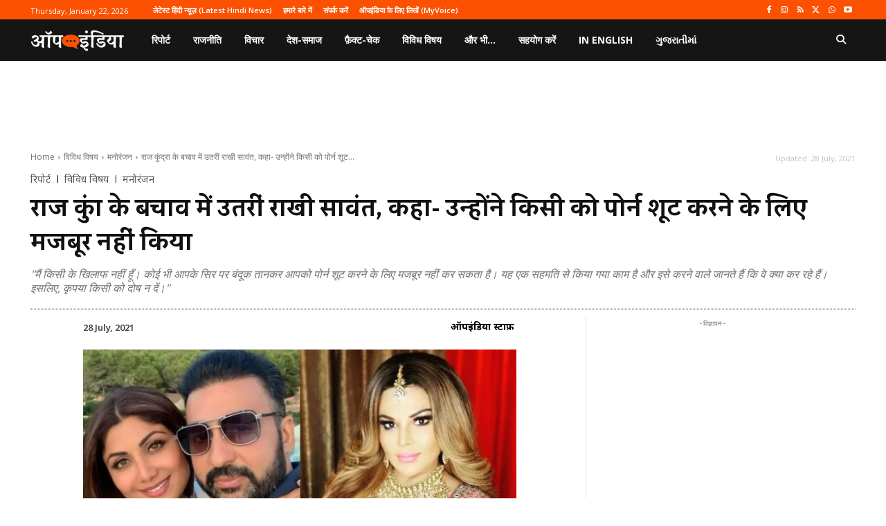

--- FILE ---
content_type: text/html; charset=utf-8
request_url: https://www.google.com/recaptcha/api2/aframe
body_size: 267
content:
<!DOCTYPE HTML><html><head><meta http-equiv="content-type" content="text/html; charset=UTF-8"></head><body><script nonce="0bnS6mIZ0Ho4MxiVrbHBUg">/** Anti-fraud and anti-abuse applications only. See google.com/recaptcha */ try{var clients={'sodar':'https://pagead2.googlesyndication.com/pagead/sodar?'};window.addEventListener("message",function(a){try{if(a.source===window.parent){var b=JSON.parse(a.data);var c=clients[b['id']];if(c){var d=document.createElement('img');d.src=c+b['params']+'&rc='+(localStorage.getItem("rc::a")?sessionStorage.getItem("rc::b"):"");window.document.body.appendChild(d);sessionStorage.setItem("rc::e",parseInt(sessionStorage.getItem("rc::e")||0)+1);localStorage.setItem("rc::h",'1769070450942');}}}catch(b){}});window.parent.postMessage("_grecaptcha_ready", "*");}catch(b){}</script></body></html>

--- FILE ---
content_type: application/javascript; charset=utf-8
request_url: https://fundingchoicesmessages.google.com/f/AGSKWxUIGYE7fHUtjseGFwhBtr-DnXPGG5sCYc6TW_1wWtMHAeTHvt3Is5y4_C9Jx4qFXlcXqXZUVQzTNRsih2e6CA--waLAwVHIBTT-o5TRRqCHWuKJd1OwMZUgMKyOC-PnWnBJr8rs3zbjvf3KLMJY8y_duY-1GawuVolG0saEOtDQG0x568grnIHsiXHa/_/ad_ttb..swf?ad=/ad.popup?/300x90_/oas_mjx2.
body_size: -1290
content:
window['29128dac-45ca-4c82-afa3-1a92a4f0ae03'] = true;